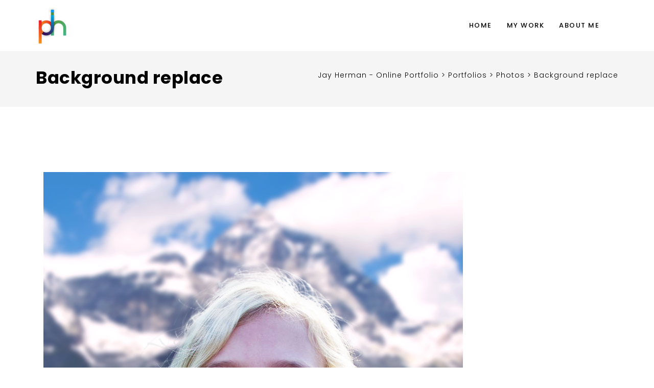

--- FILE ---
content_type: text/html; charset=UTF-8
request_url: http://pjherman.net/portfolios/background-replace/
body_size: 10889
content:
<!doctype html>
<html lang="en-US">
<head>
<meta charset="UTF-8">
<meta name="viewport" content="width=device-width, initial-scale=1">
<link rel="profile" href="http://gmpg.org/xfn/11">
<title>Background replace &#8211; Jay Herman &#8211; Online Portfolio</title>
<meta name='robots' content='max-image-preview:large'/>
	<style>img:is([sizes="auto" i], [sizes^="auto," i]) { contain-intrinsic-size: 3000px 1500px }</style>
	<link rel='dns-prefetch' href='//fonts.googleapis.com'/>
<link rel='preconnect' href='https://fonts.gstatic.com' crossorigin />
<link rel="alternate" type="application/rss+xml" title="Jay Herman - Online Portfolio &raquo; Feed" href="http://pjherman.net/feed/"/>
<link rel="alternate" type="application/rss+xml" title="Jay Herman - Online Portfolio &raquo; Comments Feed" href="http://pjherman.net/comments/feed/"/>
<script type="text/javascript">
/* <![CDATA[ */
window._wpemojiSettings = {"baseUrl":"https:\/\/s.w.org\/images\/core\/emoji\/16.0.1\/72x72\/","ext":".png","svgUrl":"https:\/\/s.w.org\/images\/core\/emoji\/16.0.1\/svg\/","svgExt":".svg","source":{"concatemoji":"http:\/\/pjherman.net\/wp-includes\/js\/wp-emoji-release.min.js?ver=6.8.2"}};
/*! This file is auto-generated */
!function(s,n){var o,i,e;function c(e){try{var t={supportTests:e,timestamp:(new Date).valueOf()};sessionStorage.setItem(o,JSON.stringify(t))}catch(e){}}function p(e,t,n){e.clearRect(0,0,e.canvas.width,e.canvas.height),e.fillText(t,0,0);var t=new Uint32Array(e.getImageData(0,0,e.canvas.width,e.canvas.height).data),a=(e.clearRect(0,0,e.canvas.width,e.canvas.height),e.fillText(n,0,0),new Uint32Array(e.getImageData(0,0,e.canvas.width,e.canvas.height).data));return t.every(function(e,t){return e===a[t]})}function u(e,t){e.clearRect(0,0,e.canvas.width,e.canvas.height),e.fillText(t,0,0);for(var n=e.getImageData(16,16,1,1),a=0;a<n.data.length;a++)if(0!==n.data[a])return!1;return!0}function f(e,t,n,a){switch(t){case"flag":return n(e,"\ud83c\udff3\ufe0f\u200d\u26a7\ufe0f","\ud83c\udff3\ufe0f\u200b\u26a7\ufe0f")?!1:!n(e,"\ud83c\udde8\ud83c\uddf6","\ud83c\udde8\u200b\ud83c\uddf6")&&!n(e,"\ud83c\udff4\udb40\udc67\udb40\udc62\udb40\udc65\udb40\udc6e\udb40\udc67\udb40\udc7f","\ud83c\udff4\u200b\udb40\udc67\u200b\udb40\udc62\u200b\udb40\udc65\u200b\udb40\udc6e\u200b\udb40\udc67\u200b\udb40\udc7f");case"emoji":return!a(e,"\ud83e\udedf")}return!1}function g(e,t,n,a){var r="undefined"!=typeof WorkerGlobalScope&&self instanceof WorkerGlobalScope?new OffscreenCanvas(300,150):s.createElement("canvas"),o=r.getContext("2d",{willReadFrequently:!0}),i=(o.textBaseline="top",o.font="600 32px Arial",{});return e.forEach(function(e){i[e]=t(o,e,n,a)}),i}function t(e){var t=s.createElement("script");t.src=e,t.defer=!0,s.head.appendChild(t)}"undefined"!=typeof Promise&&(o="wpEmojiSettingsSupports",i=["flag","emoji"],n.supports={everything:!0,everythingExceptFlag:!0},e=new Promise(function(e){s.addEventListener("DOMContentLoaded",e,{once:!0})}),new Promise(function(t){var n=function(){try{var e=JSON.parse(sessionStorage.getItem(o));if("object"==typeof e&&"number"==typeof e.timestamp&&(new Date).valueOf()<e.timestamp+604800&&"object"==typeof e.supportTests)return e.supportTests}catch(e){}return null}();if(!n){if("undefined"!=typeof Worker&&"undefined"!=typeof OffscreenCanvas&&"undefined"!=typeof URL&&URL.createObjectURL&&"undefined"!=typeof Blob)try{var e="postMessage("+g.toString()+"("+[JSON.stringify(i),f.toString(),p.toString(),u.toString()].join(",")+"));",a=new Blob([e],{type:"text/javascript"}),r=new Worker(URL.createObjectURL(a),{name:"wpTestEmojiSupports"});return void(r.onmessage=function(e){c(n=e.data),r.terminate(),t(n)})}catch(e){}c(n=g(i,f,p,u))}t(n)}).then(function(e){for(var t in e)n.supports[t]=e[t],n.supports.everything=n.supports.everything&&n.supports[t],"flag"!==t&&(n.supports.everythingExceptFlag=n.supports.everythingExceptFlag&&n.supports[t]);n.supports.everythingExceptFlag=n.supports.everythingExceptFlag&&!n.supports.flag,n.DOMReady=!1,n.readyCallback=function(){n.DOMReady=!0}}).then(function(){return e}).then(function(){var e;n.supports.everything||(n.readyCallback(),(e=n.source||{}).concatemoji?t(e.concatemoji):e.wpemoji&&e.twemoji&&(t(e.twemoji),t(e.wpemoji)))}))}((window,document),window._wpemojiSettings);
/* ]]> */
</script>
<style id='wp-emoji-styles-inline-css' type='text/css'>

	img.wp-smiley, img.emoji {
		display: inline !important;
		border: none !important;
		box-shadow: none !important;
		height: 1em !important;
		width: 1em !important;
		margin: 0 0.07em !important;
		vertical-align: -0.1em !important;
		background: none !important;
		padding: 0 !important;
	}
</style>
<link rel='stylesheet' id='wp-block-library-css' href='http://pjherman.net/wp-includes/css/dist/block-library/style.min.css?ver=6.8.2' type='text/css' media='all'/>
<style id='classic-theme-styles-inline-css' type='text/css'>
/*! This file is auto-generated */
.wp-block-button__link{color:#fff;background-color:#32373c;border-radius:9999px;box-shadow:none;text-decoration:none;padding:calc(.667em + 2px) calc(1.333em + 2px);font-size:1.125em}.wp-block-file__button{background:#32373c;color:#fff;text-decoration:none}
</style>
<style id='global-styles-inline-css' type='text/css'>
:root{--wp--preset--aspect-ratio--square: 1;--wp--preset--aspect-ratio--4-3: 4/3;--wp--preset--aspect-ratio--3-4: 3/4;--wp--preset--aspect-ratio--3-2: 3/2;--wp--preset--aspect-ratio--2-3: 2/3;--wp--preset--aspect-ratio--16-9: 16/9;--wp--preset--aspect-ratio--9-16: 9/16;--wp--preset--color--black: #000000;--wp--preset--color--cyan-bluish-gray: #abb8c3;--wp--preset--color--white: #ffffff;--wp--preset--color--pale-pink: #f78da7;--wp--preset--color--vivid-red: #cf2e2e;--wp--preset--color--luminous-vivid-orange: #ff6900;--wp--preset--color--luminous-vivid-amber: #fcb900;--wp--preset--color--light-green-cyan: #7bdcb5;--wp--preset--color--vivid-green-cyan: #00d084;--wp--preset--color--pale-cyan-blue: #8ed1fc;--wp--preset--color--vivid-cyan-blue: #0693e3;--wp--preset--color--vivid-purple: #9b51e0;--wp--preset--gradient--vivid-cyan-blue-to-vivid-purple: linear-gradient(135deg,rgba(6,147,227,1) 0%,rgb(155,81,224) 100%);--wp--preset--gradient--light-green-cyan-to-vivid-green-cyan: linear-gradient(135deg,rgb(122,220,180) 0%,rgb(0,208,130) 100%);--wp--preset--gradient--luminous-vivid-amber-to-luminous-vivid-orange: linear-gradient(135deg,rgba(252,185,0,1) 0%,rgba(255,105,0,1) 100%);--wp--preset--gradient--luminous-vivid-orange-to-vivid-red: linear-gradient(135deg,rgba(255,105,0,1) 0%,rgb(207,46,46) 100%);--wp--preset--gradient--very-light-gray-to-cyan-bluish-gray: linear-gradient(135deg,rgb(238,238,238) 0%,rgb(169,184,195) 100%);--wp--preset--gradient--cool-to-warm-spectrum: linear-gradient(135deg,rgb(74,234,220) 0%,rgb(151,120,209) 20%,rgb(207,42,186) 40%,rgb(238,44,130) 60%,rgb(251,105,98) 80%,rgb(254,248,76) 100%);--wp--preset--gradient--blush-light-purple: linear-gradient(135deg,rgb(255,206,236) 0%,rgb(152,150,240) 100%);--wp--preset--gradient--blush-bordeaux: linear-gradient(135deg,rgb(254,205,165) 0%,rgb(254,45,45) 50%,rgb(107,0,62) 100%);--wp--preset--gradient--luminous-dusk: linear-gradient(135deg,rgb(255,203,112) 0%,rgb(199,81,192) 50%,rgb(65,88,208) 100%);--wp--preset--gradient--pale-ocean: linear-gradient(135deg,rgb(255,245,203) 0%,rgb(182,227,212) 50%,rgb(51,167,181) 100%);--wp--preset--gradient--electric-grass: linear-gradient(135deg,rgb(202,248,128) 0%,rgb(113,206,126) 100%);--wp--preset--gradient--midnight: linear-gradient(135deg,rgb(2,3,129) 0%,rgb(40,116,252) 100%);--wp--preset--font-size--small: 13px;--wp--preset--font-size--medium: 20px;--wp--preset--font-size--large: 36px;--wp--preset--font-size--x-large: 42px;--wp--preset--font-family--inter: "Inter", sans-serif;--wp--preset--font-family--cardo: Cardo;--wp--preset--spacing--20: 0.44rem;--wp--preset--spacing--30: 0.67rem;--wp--preset--spacing--40: 1rem;--wp--preset--spacing--50: 1.5rem;--wp--preset--spacing--60: 2.25rem;--wp--preset--spacing--70: 3.38rem;--wp--preset--spacing--80: 5.06rem;--wp--preset--shadow--natural: 6px 6px 9px rgba(0, 0, 0, 0.2);--wp--preset--shadow--deep: 12px 12px 50px rgba(0, 0, 0, 0.4);--wp--preset--shadow--sharp: 6px 6px 0px rgba(0, 0, 0, 0.2);--wp--preset--shadow--outlined: 6px 6px 0px -3px rgba(255, 255, 255, 1), 6px 6px rgba(0, 0, 0, 1);--wp--preset--shadow--crisp: 6px 6px 0px rgba(0, 0, 0, 1);}:where(.is-layout-flex){gap: 0.5em;}:where(.is-layout-grid){gap: 0.5em;}body .is-layout-flex{display: flex;}.is-layout-flex{flex-wrap: wrap;align-items: center;}.is-layout-flex > :is(*, div){margin: 0;}body .is-layout-grid{display: grid;}.is-layout-grid > :is(*, div){margin: 0;}:where(.wp-block-columns.is-layout-flex){gap: 2em;}:where(.wp-block-columns.is-layout-grid){gap: 2em;}:where(.wp-block-post-template.is-layout-flex){gap: 1.25em;}:where(.wp-block-post-template.is-layout-grid){gap: 1.25em;}.has-black-color{color: var(--wp--preset--color--black) !important;}.has-cyan-bluish-gray-color{color: var(--wp--preset--color--cyan-bluish-gray) !important;}.has-white-color{color: var(--wp--preset--color--white) !important;}.has-pale-pink-color{color: var(--wp--preset--color--pale-pink) !important;}.has-vivid-red-color{color: var(--wp--preset--color--vivid-red) !important;}.has-luminous-vivid-orange-color{color: var(--wp--preset--color--luminous-vivid-orange) !important;}.has-luminous-vivid-amber-color{color: var(--wp--preset--color--luminous-vivid-amber) !important;}.has-light-green-cyan-color{color: var(--wp--preset--color--light-green-cyan) !important;}.has-vivid-green-cyan-color{color: var(--wp--preset--color--vivid-green-cyan) !important;}.has-pale-cyan-blue-color{color: var(--wp--preset--color--pale-cyan-blue) !important;}.has-vivid-cyan-blue-color{color: var(--wp--preset--color--vivid-cyan-blue) !important;}.has-vivid-purple-color{color: var(--wp--preset--color--vivid-purple) !important;}.has-black-background-color{background-color: var(--wp--preset--color--black) !important;}.has-cyan-bluish-gray-background-color{background-color: var(--wp--preset--color--cyan-bluish-gray) !important;}.has-white-background-color{background-color: var(--wp--preset--color--white) !important;}.has-pale-pink-background-color{background-color: var(--wp--preset--color--pale-pink) !important;}.has-vivid-red-background-color{background-color: var(--wp--preset--color--vivid-red) !important;}.has-luminous-vivid-orange-background-color{background-color: var(--wp--preset--color--luminous-vivid-orange) !important;}.has-luminous-vivid-amber-background-color{background-color: var(--wp--preset--color--luminous-vivid-amber) !important;}.has-light-green-cyan-background-color{background-color: var(--wp--preset--color--light-green-cyan) !important;}.has-vivid-green-cyan-background-color{background-color: var(--wp--preset--color--vivid-green-cyan) !important;}.has-pale-cyan-blue-background-color{background-color: var(--wp--preset--color--pale-cyan-blue) !important;}.has-vivid-cyan-blue-background-color{background-color: var(--wp--preset--color--vivid-cyan-blue) !important;}.has-vivid-purple-background-color{background-color: var(--wp--preset--color--vivid-purple) !important;}.has-black-border-color{border-color: var(--wp--preset--color--black) !important;}.has-cyan-bluish-gray-border-color{border-color: var(--wp--preset--color--cyan-bluish-gray) !important;}.has-white-border-color{border-color: var(--wp--preset--color--white) !important;}.has-pale-pink-border-color{border-color: var(--wp--preset--color--pale-pink) !important;}.has-vivid-red-border-color{border-color: var(--wp--preset--color--vivid-red) !important;}.has-luminous-vivid-orange-border-color{border-color: var(--wp--preset--color--luminous-vivid-orange) !important;}.has-luminous-vivid-amber-border-color{border-color: var(--wp--preset--color--luminous-vivid-amber) !important;}.has-light-green-cyan-border-color{border-color: var(--wp--preset--color--light-green-cyan) !important;}.has-vivid-green-cyan-border-color{border-color: var(--wp--preset--color--vivid-green-cyan) !important;}.has-pale-cyan-blue-border-color{border-color: var(--wp--preset--color--pale-cyan-blue) !important;}.has-vivid-cyan-blue-border-color{border-color: var(--wp--preset--color--vivid-cyan-blue) !important;}.has-vivid-purple-border-color{border-color: var(--wp--preset--color--vivid-purple) !important;}.has-vivid-cyan-blue-to-vivid-purple-gradient-background{background: var(--wp--preset--gradient--vivid-cyan-blue-to-vivid-purple) !important;}.has-light-green-cyan-to-vivid-green-cyan-gradient-background{background: var(--wp--preset--gradient--light-green-cyan-to-vivid-green-cyan) !important;}.has-luminous-vivid-amber-to-luminous-vivid-orange-gradient-background{background: var(--wp--preset--gradient--luminous-vivid-amber-to-luminous-vivid-orange) !important;}.has-luminous-vivid-orange-to-vivid-red-gradient-background{background: var(--wp--preset--gradient--luminous-vivid-orange-to-vivid-red) !important;}.has-very-light-gray-to-cyan-bluish-gray-gradient-background{background: var(--wp--preset--gradient--very-light-gray-to-cyan-bluish-gray) !important;}.has-cool-to-warm-spectrum-gradient-background{background: var(--wp--preset--gradient--cool-to-warm-spectrum) !important;}.has-blush-light-purple-gradient-background{background: var(--wp--preset--gradient--blush-light-purple) !important;}.has-blush-bordeaux-gradient-background{background: var(--wp--preset--gradient--blush-bordeaux) !important;}.has-luminous-dusk-gradient-background{background: var(--wp--preset--gradient--luminous-dusk) !important;}.has-pale-ocean-gradient-background{background: var(--wp--preset--gradient--pale-ocean) !important;}.has-electric-grass-gradient-background{background: var(--wp--preset--gradient--electric-grass) !important;}.has-midnight-gradient-background{background: var(--wp--preset--gradient--midnight) !important;}.has-small-font-size{font-size: var(--wp--preset--font-size--small) !important;}.has-medium-font-size{font-size: var(--wp--preset--font-size--medium) !important;}.has-large-font-size{font-size: var(--wp--preset--font-size--large) !important;}.has-x-large-font-size{font-size: var(--wp--preset--font-size--x-large) !important;}
:where(.wp-block-post-template.is-layout-flex){gap: 1.25em;}:where(.wp-block-post-template.is-layout-grid){gap: 1.25em;}
:where(.wp-block-columns.is-layout-flex){gap: 2em;}:where(.wp-block-columns.is-layout-grid){gap: 2em;}
:root :where(.wp-block-pullquote){font-size: 1.5em;line-height: 1.6;}
</style>
<link rel='stylesheet' id='cl-style-clt-css' href='http://pjherman.net/wp-content/plugins/cl_testimonial/css/style.css?ver=6.8.2' type='text/css' media='all'/>
<link rel='stylesheet' id='cl-style1-clt-css' href='http://pjherman.net/wp-content/plugins/cl_testimonial/css/hover-min.css?ver=6.8.2' type='text/css' media='all'/>
<link rel='stylesheet' id='cl-style2-clt-css' href='http://pjherman.net/wp-content/plugins/cl_testimonial/css/font-awesome.min.css?ver=6.8.2' type='text/css' media='all'/>
<link rel='stylesheet' id='cl-style3-clt-css' href='http://pjherman.net/wp-content/plugins/cl_testimonial/css/slick.css?ver=6.8.2' type='text/css' media='all'/>
<link rel='stylesheet' id='cl-style4-clt-css' href='http://pjherman.net/wp-content/plugins/cl_testimonial/css/slick-theme.css?ver=6.8.2' type='text/css' media='all'/>
<link rel='stylesheet' id='contact-form-7-css' href='http://pjherman.net/wp-content/plugins/contact-form-7/includes/css/styles.css?ver=6.1.1' type='text/css' media='all'/>
<link rel='stylesheet' id='rs-plugin-settings-css' href='http://pjherman.net/wp-content/plugins/revslider/public/assets/css/rs6.css?ver=6.4.6' type='text/css' media='all'/>
<style id='rs-plugin-settings-inline-css' type='text/css'>
.tp-caption a{color:#ff7302;text-shadow:none;-webkit-transition:all 0.2s ease-out;-moz-transition:all 0.2s ease-out;-o-transition:all 0.2s ease-out;-ms-transition:all 0.2s ease-out}.tp-caption a:hover{color:#ffa902}
</style>
<link rel='stylesheet' id='woocommerce-layout-css' href='http://pjherman.net/wp-content/plugins/woocommerce/assets/css/woocommerce-layout.css?ver=10.1.1' type='text/css' media='all'/>
<link rel='stylesheet' id='woocommerce-smallscreen-css' href='http://pjherman.net/wp-content/plugins/woocommerce/assets/css/woocommerce-smallscreen.css?ver=10.1.1' type='text/css' media='only screen and (max-width: 768px)'/>
<link rel='stylesheet' id='woocommerce-general-css' href='http://pjherman.net/wp-content/plugins/woocommerce/assets/css/woocommerce.css?ver=10.1.1' type='text/css' media='all'/>
<style id='woocommerce-inline-inline-css' type='text/css'>
.woocommerce form .form-row .required { visibility: visible; }
</style>
<link rel='stylesheet' id='brands-styles-css' href='http://pjherman.net/wp-content/plugins/woocommerce/assets/css/brands.css?ver=10.1.1' type='text/css' media='all'/>
<link rel='stylesheet' id='boostrap-css' href='http://pjherman.net/wp-content/themes/mifo/assets/css/bootstrap.min.css?ver=6.8.2' type='text/css' media='all'/>
<link rel='stylesheet' id='font-awesome-css' href='http://pjherman.net/wp-content/themes/mifo/assets/css/font-awesome.min.css?ver=6.8.2' type='text/css' media='all'/>
<link rel='stylesheet' id='lineicons-css' href='http://pjherman.net/wp-content/themes/mifo/assets/css/lineicons.css?ver=6.8.2' type='text/css' media='all'/>
<link rel='stylesheet' id='owl-carousel-css' href='http://pjherman.net/wp-content/themes/mifo/assets/css/owl.carousel.css?ver=6.8.2' type='text/css' media='all'/>
<link rel='stylesheet' id='slick-css' href='http://pjherman.net/wp-content/themes/mifo/assets/css/slick.css?ver=6.8.2' type='text/css' media='all'/>
<link rel='stylesheet' id='magnific-popup-css' href='http://pjherman.net/wp-content/themes/mifo/assets/css/magnific-popup.css?ver=6.8.2' type='text/css' media='all'/>
<link rel='stylesheet' id='type-writter-css' href='http://pjherman.net/wp-content/themes/mifo/assets/css/type-writter.css?ver=6.8.2' type='text/css' media='all'/>
<link rel='stylesheet' id='mifo-style-default-css' href='http://pjherman.net/wp-content/themes/mifo/assets/css/default.css?ver=6.8.2' type='text/css' media='all'/>
<link rel='stylesheet' id='mifo-style-responsive-css' href='http://pjherman.net/wp-content/themes/mifo/assets/css/responsive.css?ver=6.8.2' type='text/css' media='all'/>
<link rel='stylesheet' id='mifo-style-css' href='http://pjherman.net/wp-content/themes/mifo/style.css?ver=6.8.2' type='text/css' media='all'/>
<link rel='stylesheet' id='studio-fonts-css' href='//fonts.googleapis.com/css?family=Poppins%3A300%2C400%2C500%2C600%2C600%2C700&#038;ver=1.0.0' type='text/css' media='all'/>
<link rel="preload" as="style" href="https://fonts.googleapis.com/css?family=Poppins:100,200,300,400,500,600,700,800,900,100italic,200italic,300italic,400italic,500italic,600italic,700italic,800italic,900italic&#038;display=swap&#038;ver=1632362447"/><link rel="stylesheet" href="https://fonts.googleapis.com/css?family=Poppins:100,200,300,400,500,600,700,800,900,100italic,200italic,300italic,400italic,500italic,600italic,700italic,800italic,900italic&#038;display=swap&#038;ver=1632362447" media="print" onload="this.media='all'"><noscript><link rel="stylesheet" href="https://fonts.googleapis.com/css?family=Poppins:100,200,300,400,500,600,700,800,900,100italic,200italic,300italic,400italic,500italic,600italic,700italic,800italic,900italic&#038;display=swap&#038;ver=1632362447"/></noscript><script type="text/javascript" src="http://pjherman.net/wp-includes/js/jquery/jquery.min.js?ver=3.7.1" id="jquery-core-js"></script>
<script type="text/javascript" src="http://pjherman.net/wp-includes/js/jquery/jquery-migrate.min.js?ver=3.4.1" id="jquery-migrate-js"></script>
<script type="text/javascript" src="http://pjherman.net/wp-content/plugins/revslider/public/assets/js/rbtools.min.js?ver=6.4.4" id="tp-tools-js"></script>
<script type="text/javascript" src="http://pjherman.net/wp-content/plugins/revslider/public/assets/js/rs6.min.js?ver=6.4.6" id="revmin-js"></script>
<script type="text/javascript" src="http://pjherman.net/wp-content/plugins/woocommerce/assets/js/jquery-blockui/jquery.blockUI.min.js?ver=2.7.0-wc.10.1.1" id="jquery-blockui-js" data-wp-strategy="defer"></script>
<script type="text/javascript" id="wc-add-to-cart-js-extra">
/* <![CDATA[ */
var wc_add_to_cart_params = {"ajax_url":"\/wp-admin\/admin-ajax.php","wc_ajax_url":"\/?wc-ajax=%%endpoint%%","i18n_view_cart":"View cart","cart_url":"http:\/\/pjherman.net","is_cart":"","cart_redirect_after_add":"no"};
/* ]]> */
</script>
<script type="text/javascript" src="http://pjherman.net/wp-content/plugins/woocommerce/assets/js/frontend/add-to-cart.min.js?ver=10.1.1" id="wc-add-to-cart-js" data-wp-strategy="defer"></script>
<script type="text/javascript" src="http://pjherman.net/wp-content/plugins/woocommerce/assets/js/js-cookie/js.cookie.min.js?ver=2.1.4-wc.10.1.1" id="js-cookie-js" defer="defer" data-wp-strategy="defer"></script>
<script type="text/javascript" id="woocommerce-js-extra">
/* <![CDATA[ */
var woocommerce_params = {"ajax_url":"\/wp-admin\/admin-ajax.php","wc_ajax_url":"\/?wc-ajax=%%endpoint%%","i18n_password_show":"Show password","i18n_password_hide":"Hide password"};
/* ]]> */
</script>
<script type="text/javascript" src="http://pjherman.net/wp-content/plugins/woocommerce/assets/js/frontend/woocommerce.min.js?ver=10.1.1" id="woocommerce-js" defer="defer" data-wp-strategy="defer"></script>
<script type="text/javascript" src="http://pjherman.net/wp-content/plugins/js_composer/assets/js/vendors/woocommerce-add-to-cart.js?ver=6.6.0" id="vc_woocommerce-add-to-cart-js-js"></script>
<link rel="https://api.w.org/" href="http://pjherman.net/wp-json/"/><link rel="EditURI" type="application/rsd+xml" title="RSD" href="http://pjherman.net/xmlrpc.php?rsd"/>
<meta name="generator" content="WordPress 6.8.2"/>
<meta name="generator" content="WooCommerce 10.1.1"/>
<link rel="canonical" href="http://pjherman.net/portfolios/background-replace/"/>
<link rel='shortlink' href='http://pjherman.net/?p=2591'/>
<link rel="alternate" title="oEmbed (JSON)" type="application/json+oembed" href="http://pjherman.net/wp-json/oembed/1.0/embed?url=http%3A%2F%2Fpjherman.net%2Fportfolios%2Fbackground-replace%2F"/>
<link rel="alternate" title="oEmbed (XML)" type="text/xml+oembed" href="http://pjherman.net/wp-json/oembed/1.0/embed?url=http%3A%2F%2Fpjherman.net%2Fportfolios%2Fbackground-replace%2F&#038;format=xml"/>
<meta name="generator" content="Redux 4.5.7"/>		<link rel="shortcut icon" type="image/x-icon" href="http://pjherman.net/wp-content/uploads/2019/01/favicon-16x16.png">	

 		<noscript><style>.woocommerce-product-gallery{ opacity: 1 !important; }</style></noscript>
	<meta name="generator" content="Powered by WPBakery Page Builder - drag and drop page builder for WordPress."/>
<meta name="generator" content="Powered by Slider Revolution 6.4.6 - responsive, Mobile-Friendly Slider Plugin for WordPress with comfortable drag and drop interface."/>
<style class='wp-fonts-local' type='text/css'>
@font-face{font-family:Inter;font-style:normal;font-weight:300 900;font-display:fallback;src:url('http://pjherman.net/wp-content/plugins/woocommerce/assets/fonts/Inter-VariableFont_slnt,wght.woff2') format('woff2');font-stretch:normal;}
@font-face{font-family:Cardo;font-style:normal;font-weight:400;font-display:fallback;src:url('http://pjherman.net/wp-content/plugins/woocommerce/assets/fonts/cardo_normal_400.woff2') format('woff2');}
</style>
<script type="text/javascript">function setREVStartSize(e){
			//window.requestAnimationFrame(function() {				 
				window.RSIW = window.RSIW===undefined ? window.innerWidth : window.RSIW;	
				window.RSIH = window.RSIH===undefined ? window.innerHeight : window.RSIH;	
				try {								
					var pw = document.getElementById(e.c).parentNode.offsetWidth,
						newh;
					pw = pw===0 || isNaN(pw) ? window.RSIW : pw;
					e.tabw = e.tabw===undefined ? 0 : parseInt(e.tabw);
					e.thumbw = e.thumbw===undefined ? 0 : parseInt(e.thumbw);
					e.tabh = e.tabh===undefined ? 0 : parseInt(e.tabh);
					e.thumbh = e.thumbh===undefined ? 0 : parseInt(e.thumbh);
					e.tabhide = e.tabhide===undefined ? 0 : parseInt(e.tabhide);
					e.thumbhide = e.thumbhide===undefined ? 0 : parseInt(e.thumbhide);
					e.mh = e.mh===undefined || e.mh=="" || e.mh==="auto" ? 0 : parseInt(e.mh,0);		
					if(e.layout==="fullscreen" || e.l==="fullscreen") 						
						newh = Math.max(e.mh,window.RSIH);					
					else{					
						e.gw = Array.isArray(e.gw) ? e.gw : [e.gw];
						for (var i in e.rl) if (e.gw[i]===undefined || e.gw[i]===0) e.gw[i] = e.gw[i-1];					
						e.gh = e.el===undefined || e.el==="" || (Array.isArray(e.el) && e.el.length==0)? e.gh : e.el;
						e.gh = Array.isArray(e.gh) ? e.gh : [e.gh];
						for (var i in e.rl) if (e.gh[i]===undefined || e.gh[i]===0) e.gh[i] = e.gh[i-1];
											
						var nl = new Array(e.rl.length),
							ix = 0,						
							sl;					
						e.tabw = e.tabhide>=pw ? 0 : e.tabw;
						e.thumbw = e.thumbhide>=pw ? 0 : e.thumbw;
						e.tabh = e.tabhide>=pw ? 0 : e.tabh;
						e.thumbh = e.thumbhide>=pw ? 0 : e.thumbh;					
						for (var i in e.rl) nl[i] = e.rl[i]<window.RSIW ? 0 : e.rl[i];
						sl = nl[0];									
						for (var i in nl) if (sl>nl[i] && nl[i]>0) { sl = nl[i]; ix=i;}															
						var m = pw>(e.gw[ix]+e.tabw+e.thumbw) ? 1 : (pw-(e.tabw+e.thumbw)) / (e.gw[ix]);					
						newh =  (e.gh[ix] * m) + (e.tabh + e.thumbh);
					}				
					if(window.rs_init_css===undefined) window.rs_init_css = document.head.appendChild(document.createElement("style"));					
					document.getElementById(e.c).height = newh+"px";
					window.rs_init_css.innerHTML += "#"+e.c+"_wrapper { height: "+newh+"px }";				
				} catch(e){
					console.log("Failure at Presize of Slider:" + e)
				}					   
			//});
		  };</script>
		<style type="text/css" id="wp-custom-css">
			.single.postid-2479 .attachment-post-thumbnail {
display: none;
}

.single.postid-2369 .attachment-post-thumbnail {
display: none;
}

.single.postid-2307 .attachment-post-thumbnail {
display: none;
}

.single.postid-2481 .attachment-post-thumbnail {
display: none;
}

.single.postid-2473 .attachment-post-thumbnail {
display: none;
}

.single.postid-2510 .attachment-post-thumbnail {
display: none;
}

.single.postid-2528 .attachment-post-thumbnail {
display: none;
}

.single.postid-2587 .attachment-post-thumbnail {
display: none;
}

.single.postid-2631 .attachment-post-thumbnail {
display: none;
}

.single.postid-2628 .attachment-post-thumbnail {
display: none;
}		</style>
		
<!-- Typography -->
<style>
body{
	background:#ffffff !important;
	color:#000000 !important;
	font-family: Poppins !important;    
    font-size: 14px !important;	
}
.preloader {
	background:#000000 !important;
}
.navbar a, .navbar li{	
	font-family:Poppins!important;
	font-size:15px;
}
.menu-area .navbar ul li > a,
.nav-link-container a{
	color: #000000 !important;
}
.menu-area:not(.sticky) .navbar ul li.active a,
.page-template-page-single .menu-area:not(.sticky) .navbar ul li.active a {
	color: #ffaa00 !important;
}
.menu-area .navbar ul li ul.sub-menu{
	background:#ffffff !important;
}
#rs-header .menu-area .navbar ul li .sub-menu li a, 
#rs-header .menu-area .navbar ul li .children li a {
	color:#000000 !important;
}
#rs-header .menu-area .navbar ul ul li a:hover ,
#rs-header .menu-area .navbar ul ul li.current-menu-item > a{
	color:#ffce00 !important
}
#rs-header .menu-area .navbar ul ul li a:hover, #rs-header .menu-area .navbar ul ul li.current-menu-item > a {
	
}

#rs-header .menu-area .navbar ul li .sub-menu li{

  }

h1{
	color:#000000;
	font-family:Poppins!important;
	font-size:60px!important;
		font-weight:700!important;
		
			line-height:70px!important;
		
}
h2{
	color:#000000; 
	font-family:Poppins!important;
	font-size:28px;
		font-weight:400!important;
		
			line-height:40px	}
h3{
	color:#000000 ;
	font-family:Poppins!important;
	font-size:22px;
		
			line-height:22px!important;
	}
h4{
	color:#000000;
	font-family:Poppins!important;
	font-size:20px;
		font-weight:300!important;
		
			line-height:30px!important;
		
}
h5{
	color:#000000;
	font-family:Poppins!important;
	font-size:18px;
		font-weight:300!important;
		
			line-height:28px!important;
	}
h6{
	color:#000000 ;
	font-family:Poppins!important;
	font-size:16px;
		font-weight:300!important;
		
			line-height:26px!important;
	}

.mc4wp-form input[type="submit"], 
.rs-testimonial .testi-content, 
.rs-footer .footer-top .recent-post-widget .post-item .post-date, 
.rs-footer .footer-title::after, 
.rs-footer .footer-top .widget_nav_menu li a::after, 
.footer-style-6 .footer-bottom .footer-bottom-share ul li a:hover, 
#wp-megamenu-menu-1 > .wpmm-nav-wrap ul.wp-megamenu > li.wpmm_dropdown_menu  ul.wp-megamenu-sub-menu, 
#wp-megamenu-menu-1 > .wpmm-nav-wrap ul.wp-megamenu  li.wpmm-type-widget .wp-megamenu-sub-menu li .wp-megamenu-sub-menu, 
#wp-megamenu-menu-1 > .wpmm-nav-wrap ul.wp-megamenu > li.wpmm_mega_menu > ul.wp-megamenu-sub-menu,
.team-slider-style2 .team-item-wrap .team-content .display-table .display-table-cell .team-social .social-icon, 
.team-slider-style2 .team-item-wrap .team-content .display-table .display-table-cell .team-title:after,
.cl-testimonial2#cl-testimonial .slick-next, .cl-testimonial2#cl-testimonial .slick-prev, .video-page-price .featured .bottom ul li:nth-child(odd),
.rs-team .team-item .team-social .social-icon, .video-page-price .first-table .bottom .btn-table, .video-page-price .middle-table .bottom .btn-table,
.particles-section .particle-btn li:first-child a,
.bs-sidebar .tagcloud a,
.pagination-area .nav-links span.current,
.pagination-area .nav-links a:hover,
.rs-blog-details .author-block .author-title:after,
.comment-respond .form-submit #submit,
.rs-about .about-skill,
.rs-services .services-details .single-services:hover, .rs-services .services-details .single-services.active,
.rs-portfolio .portfolio-item .portfolio-content:before,
#rs-testimonial .slick-dots .slick-active button,
.rs-blog .blog-slider .single-blog-slide .images .overley,
input[type="button"], input[type="reset"], input[type="submit"],
.sidenav .nav-close-menu-li button:hover:after, .sidenav .nav-close-menu-li button:hover:before,
.rs-blog .blog-item .blog-img .blog-img-content:before,
.object,
code,
.clpricing-table .price-table.style15 .cl-pricetable-wrap .top .popular,
.clpricing-table .price-table.style15 .cl-pricetable-wrap .bottom .btn-table,
.clpricing-table .price-table.style14 .cl-pricetable-wrap .top .popular,
.clpricing-table .price-table.style14 .cl-pricetable-wrap .bottom .btn-table,
.primary-bg,
.sidenav,
.rs-team .team-item .team-content:before,
.woocommerce #respond input#submit, 
.woocommerce a.button, 
.woocommerce button.button, 
.woocommerce input.button,
.woocommerce #respond input#submit.alt,
.woocommerce a.button.alt, .woocommerce button.button.alt, 
.woocommerce input.button.alt,
.woocommerce span.onsale
{
	background:#000000 !important;
}
.rs-portfolio-style4 .portfolio-item .portfolio-img:before {
	background-color:#000000 !important;
}
.rs-footer, .rs-footer .footer-bottom, .rs-footer .footer-bottom2{
	background-color:#000000 !important;
}

.rs-footer, .rs-footer .footer-bottom, .rs-footer .footer-bottom2, .footer-bottom-share li a {
	color:#ffffff 
}
.footer-top{
	background-color:#ffffff !important;
}

.footer-top{
	color:#000000}

.rs-about .about-exp, .rs-testimonial .testi-content::before, .rs-blog .blog-item:hover .blog-button a, .rs-services .services-icon,  .sec-title-single h3,
.team-slider-style2 .team-item-wrap .team-content .display-table .display-table-cell .team-social a, #ratings h3, #ratings #total-rat strong,
.rs-about .about-title h2, 
.bs-sidebar .recent-post-widget .post-desc a:hover,
article.sticky .blog-title a,
.full-blog-content:hover a,
.bs-sidebar ul a:hover,
article.sticky .blog-title a:after,
.rs-heading .title-inner h2,
.counter-top-area:hover i,
.cta-inner h3, .cta-inner h2,
.counter-top-area h2,
.rs-blog .blog-slider .single-blog-slide .blog-informations .blog-details h3 a:hover,
.rs-blog .blog-slider .single-blog-slide .blog-informations .blog-details .read-more a:hover,
.rs-blog .blog-slider .single-blog-slide .blog-informations .blog-details .read-more a:after,
.sidenav .nav-close-menu-li button:hover,
#contact-address #address-box h3, #contact-address #phone-box h3, #contact-address #email-box h3,
rs-blog .blog-item .blog-button a:hover, 
.clpricing-table .price-table.style15 .cl-pricetable-wrap .top .cl-subheader h3,
.owl-navigation-yes .owl-nav [class*="owl-"],
.woocommerce div.product p.price,
.woocommerce div.product span.price,
.woocommerce ul.products li.product .price{
	color:#000000 !important;
}
.rs-banner .banner-content .banner_title,
.rs-slider .slick-arrow {
	color:#000000;
}
.rs-services .services-details .middle-content,
.rs-services .services-details .br-10,
.rs-services .services-details .bt-10,
#rs-testimonial .slick-dots .slick-active button,
#rs-testimonial .slick-dots button,
.pagination-area .nav-links a,
.pagination-area .nav-links span.current,
blockquote,
.rs-resume .resume-item,
.rs-slider .slick-arrow{
	border-color: #000000 !important;
}
a{
	color:#000000}
a:hover{
	color:#dd9933}

#rs-header .menu-area .navbar ul li .sub-menu li a{
	color:#000000;
}
#rs-header .menu-area .navbar ul ul li a:hover ,
#rs-header .menu-area .navbar ul ul li.current-menu-item > a{
	color:#ffce00} 
.rs-footer.footer-style-3 .footer-top .footer-bottom-share ul li a:hover, 
.rs-footer.footer-style-3 .widget_contact_widget ul li:hover i {
	color: #dd9933	!important;
}
.menu-area .menu-main-menu-container .menu > li a:after,
.header-title-square-effect .title:after,
.portfolio-filter button.active:before,
.service-square-effect .services-desc:after,
.header-title-square-effect .title:after,
.banner-title-square-effect .work-position:after,
.slider-title-square-effect .slide-title:after,
.square-effect:after,
.rs-testimonial.slider8#cl-testimonial p:after,
#cl-testimonial .testimonial-content p:after{
	background: #dd9933 !important;
}

.woocommerce-message,
.woocommerce-error, 
.woocommerce-info, 
.woocommerce-message{
	border-top-color: #dd9933 !important;
}

.woocommerce-message::before,
.woocommerce-info::before{
	color: #dd9933 !important;
}

</style>
<noscript><style> .wpb_animate_when_almost_visible { opacity: 1; }</style></noscript></head>

<body class="wp-singular portfolios-template-default single single-portfolios postid-2591 wp-theme-mifo theme-mifo woocommerce-no-js wpb-js-composer js-comp-ver-6.6.0 vc_responsive">
 <!--Preloader start here-->
   
     <!--Preloader area end here-->
   <div id="page" class="site ">
    
   

  <header id="rs-header" class="default_header">  
    <!-- Header Menu Start -->
    <div class="menu-area ">
     
        <div class="container">
            <!-- logo include here -->
              <div class="logo-area">
          <a href="http://pjherman.net/" rel="home"><img src="http://pjherman.net/wp-content/uploads/2019/01/HeaderLogoSmall.jpg" alt="Jay Herman - Online Portfolio"></a>
      </div>
              <!-- end logo here -->
            
            <!-- Menu include Start here -->
            <nav class="nav navbar ">
    <div class="navbar-menu">
        <div class="menu-home-page-menu-container"><ul id="primary-menu-single" class="menu"><li id="menu-item-2293" class="menu-item menu-item-type-custom menu-item-object-custom menu-item-home menu-item-2293"><a href="http://pjherman.net">Home</a></li>
<li id="menu-item-2294" class="menu-item menu-item-type-post_type menu-item-object-page menu-item-2294"><a href="http://pjherman.net/my-work/">My Work</a></li>
<li id="menu-item-2295" class="menu-item menu-item-type-post_type menu-item-object-page menu-item-2295"><a href="http://pjherman.net/about-me/">About Me</a></li>
</ul></div>    </div>
    <div class='nav-link-container mobile-menu-link'> 
        <a href='#' class="nav-menu-link"><i class="fa fa-bars" aria-hidden="true"></i></a> 
    </div>
</nav>
<nav class="nav-container mobile-menu-container ">
    <ul class="sidenav">
        <li class='nav-close-menu-li'><button>x</button></li>
        <li>
          <div class="menu-home-page-menu-container"><ul id="primary-menu-single2" class="menu"><li class="menu-item menu-item-type-custom menu-item-object-custom menu-item-home menu-item-2293"><a href="http://pjherman.net">Home</a></li>
<li class="menu-item menu-item-type-post_type menu-item-object-page menu-item-2294"><a href="http://pjherman.net/my-work/">My Work</a></li>
<li class="menu-item menu-item-type-post_type menu-item-object-page menu-item-2295"><a href="http://pjherman.net/about-me/">About Me</a></li>
</ul></div>        </li>
    </ul>
</nav>   
            <!-- Menu include End here -->
            
            <!-- Off canvas include Start here -->
             
            <!-- Off canvas include End here -->
        </div>   
    </div>
    <!-- Header Menu End --> 
  </header>
  <!-- End Header Menu End -->
  <div class="main-contain">

  <!-- Breadcrumbs Start -->
    <div class="rs-breadcrumbs  porfolio-details">
  <div class="rs-breadcrumbs-inner">
    <div class="container">
      <div class="row">
        <div class="col-md-12 text-center">
          <div class="breadcrumbs-inner">
                     
                <h1 class="page-title">Background replace</h1>
              
            <!-- Breadcrumb NavXT 7.4.1 -->
<span property="itemListElement" typeof="ListItem"><a property="item" typeof="WebPage" title="Go to Jay Herman - Online Portfolio." href="http://pjherman.net" class="home"><span property="name">Jay Herman - Online Portfolio</span></a><meta property="position" content="1"></span> &gt; <span property="itemListElement" typeof="ListItem"><a property="item" typeof="WebPage" title="Go to Portfolios." href="http://pjherman.net/portfolios/" class="archive post-portfolios-archive"><span property="name">Portfolios</span></a><meta property="position" content="2"></span> &gt; <span property="itemListElement" typeof="ListItem"><a property="item" typeof="WebPage" title="Go to the Photos Categories archives." href="http://pjherman.net/portfolio-category/photos/" class="taxonomy portfolio-category"><span property="name">Photos</span></a><meta property="position" content="3"></span> &gt; <span property="itemListElement" typeof="ListItem"><span property="name" class="post post-portfolios current-item">Background replace</span><meta property="url" content="http://pjherman.net/portfolios/background-replace/"><meta property="position" content="4"></span>          </div>
        </div>
      </div>
    </div>
  </div>
</div>


  <!-- Breadcrumbs End --> 
  <div class="container">
    <div id="content">
      <!-- Portfolio Detail Start -->
      <div class="rs-porfolio-details">
    <div class="container">
            <div class="ps-image-wrap clearfix">
        <div class="ps-image">
            <img width="821" height="1276" src="http://pjherman.net/wp-content/uploads/2019/11/Emma.jpg" class="attachment-post-thumbnail size-post-thumbnail wp-post-image" alt="" decoding="async" fetchpriority="high" srcset="http://pjherman.net/wp-content/uploads/2019/11/Emma.jpg 821w, http://pjherman.net/wp-content/uploads/2019/11/Emma-193x300.jpg 193w, http://pjherman.net/wp-content/uploads/2019/11/Emma-768x1194.jpg 768w, http://pjherman.net/wp-content/uploads/2019/11/Emma-659x1024.jpg 659w, http://pjherman.net/wp-content/uploads/2019/11/Emma-600x933.jpg 600w" sizes="(max-width: 821px) 100vw, 821px"/>        </div>
              </div>

      <div class="project-desc">
      
              </div>

       
                  
            
      <div class="ps-navigation">
	<ul>
	 	
	  <li class="prev">
	    <a href="http://pjherman.net/portfolios/prelude-digital-ad/"><i class="icon-arrows-slim-left"></i></a>
	  </li>
	  	  	  <li class="next">
	    <a href="http://pjherman.net/portfolios/christmas-in-july/"><i class="icon-arrows-slim-right"></i></a>
	  </li>
	  	</ul>
	<div class="clear-fix"></div>
</div>           
      <!-- .ps-navigation -->  

     
      <!-- end custom related loop -->
      
    </div>
      </div>
    </div>
</div>
<!-- Portfolio Detail End -->
		    
		</div><!-- .main-container -->

		<footer id="rs-footer" class="rs-footer footer-style-1 top_gap">
<!-- adding footer widget -->	
 
    

  <div class="footer-bottom">
      <div class="container">
          <div class="row">
              <div class="col-md-4 col-sm-6">
                  <div class="copyright">
                     	<p>&copy;  2019 Jay Herman. All Rights Reserved.</p>
	                  </div>
              </div>
              <div class="col-md-8 col-sm-6">
                  <div class="text-right ft-bottom-right">
                      <div class="footer-bottom-share">
                                          <ul class="social">  
                                                                                                                                                <li> 
                              <a href="https://www.linkedin.com/in/jherman77/ " target="_blank"><i class="fa fa-linkedin"></i></a> 
                        </li>
                                                                                                                                                     
                  </ul>
                             </div>                                
                  </div>
              </div>
          </div>
      </div>
  </div>
</footer><!-- end footer -->
	</div><!-- #page -->

		
		<script type="speculationrules">
{"prefetch":[{"source":"document","where":{"and":[{"href_matches":"\/*"},{"not":{"href_matches":["\/wp-*.php","\/wp-admin\/*","\/wp-content\/uploads\/*","\/wp-content\/*","\/wp-content\/plugins\/*","\/wp-content\/themes\/mifo\/*","\/*\\?(.+)"]}},{"not":{"selector_matches":"a[rel~=\"nofollow\"]"}},{"not":{"selector_matches":".no-prefetch, .no-prefetch a"}}]},"eagerness":"conservative"}]}
</script>
	<script type='text/javascript'>
		(function () {
			var c = document.body.className;
			c = c.replace(/woocommerce-no-js/, 'woocommerce-js');
			document.body.className = c;
		})();
	</script>
	<link rel='stylesheet' id='wc-blocks-style-css' href='http://pjherman.net/wp-content/plugins/woocommerce/assets/client/blocks/wc-blocks.css?ver=wc-10.1.1' type='text/css' media='all'/>
<script type="text/javascript" src="http://pjherman.net/wp-content/plugins/cl_testimonial/js/slick.min.js?ver=1.3" id="cl-carousel-clt-js"></script>
<script type="text/javascript" src="http://pjherman.net/wp-content/plugins/cl_testimonial/js/main.js?ver=1.1" id="custom_script_clt-js"></script>
<script type="text/javascript" src="http://pjherman.net/wp-includes/js/dist/hooks.min.js?ver=4d63a3d491d11ffd8ac6" id="wp-hooks-js"></script>
<script type="text/javascript" src="http://pjherman.net/wp-includes/js/dist/i18n.min.js?ver=5e580eb46a90c2b997e6" id="wp-i18n-js"></script>
<script type="text/javascript" id="wp-i18n-js-after">
/* <![CDATA[ */
wp.i18n.setLocaleData( { 'text direction\u0004ltr': [ 'ltr' ] } );
/* ]]> */
</script>
<script type="text/javascript" src="http://pjherman.net/wp-content/plugins/contact-form-7/includes/swv/js/index.js?ver=6.1.1" id="swv-js"></script>
<script type="text/javascript" id="contact-form-7-js-before">
/* <![CDATA[ */
var wpcf7 = {
    "api": {
        "root": "http:\/\/pjherman.net\/wp-json\/",
        "namespace": "contact-form-7\/v1"
    }
};
/* ]]> */
</script>
<script type="text/javascript" src="http://pjherman.net/wp-content/plugins/contact-form-7/includes/js/index.js?ver=6.1.1" id="contact-form-7-js"></script>
<script type="text/javascript" src="http://pjherman.net/wp-content/themes/mifo/assets/js/modernizr-2.8.3.min.js?ver=20151215" id="modernizr-js"></script>
<script type="text/javascript" src="http://pjherman.net/wp-content/themes/mifo/assets/js/bootstrap.min.js?ver=20151215" id="bootstrap-js"></script>
<script type="text/javascript" src="http://pjherman.net/wp-content/themes/mifo/assets/js/owl.carousel.min.js?ver=20151215" id="owl-carousel-js"></script>
<script type="text/javascript" src="http://pjherman.net/wp-content/themes/mifo/assets/js/slick.min.js?ver=20151215" id="slick-js"></script>
<script type="text/javascript" src="http://pjherman.net/wp-content/plugins/js_composer/assets/lib/bower/isotope/dist/isotope.pkgd.min.js?ver=6.6.0" id="isotope-js"></script>
<script type="text/javascript" src="http://pjherman.net/wp-content/themes/mifo/assets/js/custom.js?ver=20151215" id="mifo-custom-js"></script>
<script type="text/javascript" src="http://pjherman.net/wp-content/themes/mifo/assets/js/waypoints.min.js?ver=20151215" id="waypoints-js"></script>
<script type="text/javascript" src="http://pjherman.net/wp-content/themes/mifo/assets/js/jquery.counterup.min.js?ver=20151215" id="jquery-counterup-js"></script>
<script type="text/javascript" src="http://pjherman.net/wp-content/themes/mifo/assets/js/jquery.magnific-popup.min.js?ver=20151215" id="jquery-magnific-popup-js"></script>
<script type="text/javascript" src="http://pjherman.net/wp-content/themes/mifo/assets/js/skip-link-focus-fix.js?ver=20151215" id="mifo-skip-link-focus-fix-js"></script>
<script type="text/javascript" src="http://pjherman.net/wp-content/themes/mifo/assets/js/type.writter.js?ver=20151215" id="mifo-type-writter-js"></script>
<script type="text/javascript" src="http://pjherman.net/wp-content/themes/mifo/assets/js/main.js?ver=201513434" id="mifo-main-js"></script>
<script type="text/javascript" src="http://pjherman.net/wp-content/plugins/woocommerce/assets/js/sourcebuster/sourcebuster.min.js?ver=10.1.1" id="sourcebuster-js-js"></script>
<script type="text/javascript" id="wc-order-attribution-js-extra">
/* <![CDATA[ */
var wc_order_attribution = {"params":{"lifetime":1.0e-5,"session":30,"base64":false,"ajaxurl":"http:\/\/pjherman.net\/wp-admin\/admin-ajax.php","prefix":"wc_order_attribution_","allowTracking":true},"fields":{"source_type":"current.typ","referrer":"current_add.rf","utm_campaign":"current.cmp","utm_source":"current.src","utm_medium":"current.mdm","utm_content":"current.cnt","utm_id":"current.id","utm_term":"current.trm","utm_source_platform":"current.plt","utm_creative_format":"current.fmt","utm_marketing_tactic":"current.tct","session_entry":"current_add.ep","session_start_time":"current_add.fd","session_pages":"session.pgs","session_count":"udata.vst","user_agent":"udata.uag"}};
/* ]]> */
</script>
<script type="text/javascript" src="http://pjherman.net/wp-content/plugins/woocommerce/assets/js/frontend/order-attribution.min.js?ver=10.1.1" id="wc-order-attribution-js"></script>
  
	</body>
</html>
